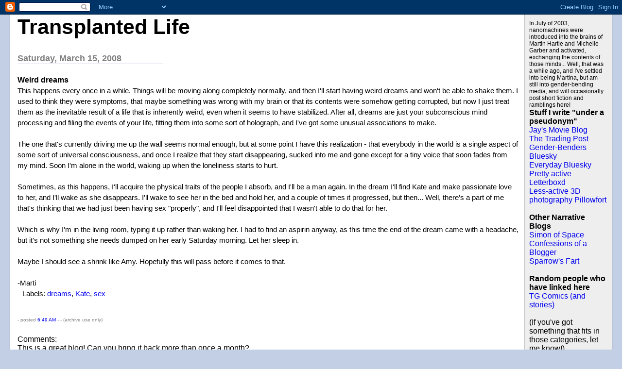

--- FILE ---
content_type: text/html; charset=UTF-8
request_url: http://www.transplantedlife.com/2008/03/weird-dreams.html
body_size: 7548
content:
<!DOCTYPE html PUBLIC "-//W3C//DTD XHTML 1.0 Transitional//EN" "DTD/xhtml1-transitional.dtd">
<html><head><title>Transplanted Life</title>

<script language='javascript' src='http://www.blogextra.com/backblog/userdata.asp?user=13621'></script>

<style>
/* style modified from glish: http://www.glish.com/css/ */

.PostTitle{font-size:16px;font-weight:bold}
#menu{border-left:1px solid #000;border-bottom:1px solid #000;float:right;padding:10px;width:160px;margin:0px 0px 10px 10px;background:#eee}
p{margin:0px 10px 10px 10px}
.Post{margin-bottom:20px;font-size:15px;padding-right:15px;line-height:22px}
.PostFooter{margin-bottom:10px;margin-left:0px;color:gray;font-size:10px}
#Title{font-size:43px;padding-left:0px;padding-top:10px;text-transform:none}
#Description{padding:0px;padding-top:10px;font-size:12px;font-weight:normal}
#main{margin:20px;border:1px solid #000;background:#fff;padding:0px 0px 15px 15px}
.DateHeader{border-bottom:solid 1px #C3CFE5;font-size:18px;text-align:left;margin-top:30px;width:300px;margin-bottom:0px;color:gray;font-weight:bold}
body{margin:0px 0px 0px 0px;font-family:arial, helvetica;background-color:#C3CFE5}
#ArchiveLabel{font-weight:bold;font-size:18px}
#Archives{font-size:12px;margin-top:15px}
a{text-decoration:none}
a:hover{background-color:#C3CFE5}
</style>
<!-- Meta Information -->
	<meta http-equiv="Content-Type" content="text/html; charset=UTF-8" />
	<meta name="MSSmartTagsPreventParsing" content="true" />
	<meta name="generator" content="Blogger" />
<meta name='google-adsense-platform-account' content='ca-host-pub-1556223355139109'/>
<meta name='google-adsense-platform-domain' content='blogspot.com'/>
<!-- --><style type="text/css">@import url(https://www.blogger.com/static/v1/v-css/navbar/3334278262-classic.css);
div.b-mobile {display:none;}
</style>

</head><body><script type="text/javascript">
    function setAttributeOnload(object, attribute, val) {
      if(window.addEventListener) {
        window.addEventListener('load',
          function(){ object[attribute] = val; }, false);
      } else {
        window.attachEvent('onload', function(){ object[attribute] = val; });
      }
    }
  </script>
<div id="navbar-iframe-container"></div>
<script type="text/javascript" src="https://apis.google.com/js/platform.js"></script>
<script type="text/javascript">
      gapi.load("gapi.iframes:gapi.iframes.style.bubble", function() {
        if (gapi.iframes && gapi.iframes.getContext) {
          gapi.iframes.getContext().openChild({
              url: 'https://www.blogger.com/navbar/5577970?origin\x3dhttp://www.transplantedlife.com',
              where: document.getElementById("navbar-iframe-container"),
              id: "navbar-iframe"
          });
        }
      });
    </script>

<div id="main">
	<div id="menu">
		
        <div id="Description">In July of 2003, nanomachines were introduced into the brains of Martin Hartle and Michelle Garber and activated, exchanging the contents of those minds...  Well, that was a while ago, and I've settled into being Martina, but am still into gender-bending media, and will occasionally post short fiction and ramblings here!</div>

<div id="Links">

  <Strong>Stuff I write "under a pseudonym"</Strong><BR />
     <A HREF="http://www.jaysmovieblog.com">Jay's Movie Blog</A><BR>
     <A HREF="http://www.tradingpostinn.com/">The Trading Post</A><BR>
     <A HREF="https://bsky.app/profile/jaysgenderbenders.bsky.social/">Gender-Benders Bluesky</A><BR>
     <A HREF="https://bsky.app/profile/jayseaver.bsky.social">Everyday Bluesky</A><BR>
     <A HREF="https://letterboxd.com/JaySeaver/">Pretty active Letterboxd</A><BR>
     <A HREF="https://www.pillowfort.social/JaySeaver">Less-active 3D photography Pillowfort</A><BR>
<BR />

<Strong>Other Narrative Blogs</Strong><BR />
     <A HREF="http://simonofspace.blogspot.com/">Simon of Space</A><BR>
     <A HREF="http://confessionblog.blogspot.com/">Confessions of a Blogger</A><BR>
     <A HREF="http://sparrowsfart.blogspot.com/">Sparrow's Fart</A><BR>
<BR />

<Strong>Random people who have linked here</STRONG><BR />
     <A HREF="http://www.tgcomics.com/cover01.html">TG Comics (and stories)</A><BR><BR>
  
(If you've got something that fits in those categories, let me know!)
</DIV>


<div id= "Email"><br />
<a href="mailto:JaySeaver@comcast.net"><b>Email me</b></a><BR>
</div>
<br>

<B>Comsume!</B><BR>
<FONT SIZE=1>Remember, what I don't have to spend on movies I can use to pay my internet bill:</FONT><P>
<form action="http://www.amazon.com/exec/obidos/external-search">
 <table class="normal" border="0" cellpadding="0" cellspacing="0">
   <tr>
     <td style="background-color:#fff;">
       <table border="0" cellpadding="0" cellspacing="0" align="top" height="90" width="120" style="border: 1px solid #000000 !important;">
         <tr>
           <td style="background-color:#fff;" height="20" valign="bottom" align="center">
               <span style="font-family: verdana,arial,helvetica,sans-serif; font-size:10px !important; font-weight:bold !important;">Search Now:</span>
           </td>
           <td style="background-color:#fff;">
              
           </td>
         </tr>
         <tr>
           <td style="background-color:#fff;" align="center" height="30" valign="top">
               <input type="text" name="keyword" size="10" value="" />
           </td>
           <td style="background-color:#fff;" height="20" valign="top" align="left">
             <input type="hidden" name="mode" value="blended" /> 
             <input type="hidden" name="tag" value="jaysmovieblog-20" /> 
             <input type="image" width="21" height="21" border="0" value="Go" name="Submit" src="http://g-images.amazon.com/images/G/01/associates/build-links/ap-search-go-btn.gif" align="absmiddle" /> 
           </td>
         </tr>
         <tr>
           <td colspan="2" style="background-color:#000;" height="40"><a href="http://www.amazon.com/exec/obidos/redirect-home/jaysmovieblog-20"><img src="http://g-images.amazon.com/images/G/01/associates/build-links/ap-search-logo-126x32.gif" height="36" border="0" width="126" /></a></td>
         </tr>
       </table>
     </td>
   </tr>
 </table>
 </form>


<br>
<!-- CQ Counter code start -->
<script type="text/javascript" language="javascript"><!-- 
_d=document; _n=navigator; _t=new Date(); function t() { _d.write( 
"<img src=\"http://1us.cqcounter.com/cgi-bin/c?_id=TrnsLife&_z=0&_r="+
_r+"&_c="+_c+"&_j="+_j+"&_t="+(_t.getTimezoneOffset())+"&_k="+_k+
"&_l="+escape(_d.referrer)+"\" width=70 height=15 "+
"border=0>");} _c="0"; _r="0"; _j="U"; _k="U"; _d.cookie="_c=y";
_d.cookie.length>0?_k="Y":_k="N";//--></script>
<script type="text/javascript" language="javascript1.2"><!-- 
_b=screen; _r=_b.width; _n.appName!="Netscape"?_c=_b.colorDepth : _c=_b.pixelDepth;
_n.javaEnabled()?_j="Y":_j="N";//--></script>
<a title="Hit Counter" href="http://cqcounter.com/?_id=TrnsLife&_lo=us" 
target="_top"><script type="text/javascript" language="javascript"><!-- 
t(); //--></script></a><noscript><a href="http://cqcounter.com/"><img 
src="http://1us.cqcounter.com/cgi-bin/c?_id=TrnsLife&_z=0" width=70 height=15 
border=0 alt="Web Site Stats"><br>Web Counter</a></noscript>
<!-- CQ Counter code end -->
<BR><a href="http://www.transplantedlife.com/feeds/posts/default" title="Atom feed">Site Feed</a>
<DIV ID="Archives">
<strong>Archives</strong><br />
					<a href="2003_07_13_archive.html">
								07/13/2003 - 07/20/2003</a> <br />
					<a href="2003_07_20_archive.html">
								07/20/2003 - 07/27/2003</a> <br />
					<a href="2003_07_27_archive.html">
								07/27/2003 - 08/03/2003</a> <br />
					<a href="2003_08_03_archive.html">
								08/03/2003 - 08/10/2003</a> <br />
					<a href="2003_08_10_archive.html">
								08/10/2003 - 08/17/2003</a> <br />
					<a href="2003_08_17_archive.html">
								08/17/2003 - 08/24/2003</a> <br />
					<a href="2003_08_24_archive.html">
								08/24/2003 - 08/31/2003</a> <br />
					<a href="2003_08_31_archive.html">
								08/31/2003 - 09/07/2003</a> <br />
					<a href="2003_09_07_archive.html">
								09/07/2003 - 09/14/2003</a> <br />
					<a href="2003_09_14_archive.html">
								09/14/2003 - 09/21/2003</a> <br />
					<a href="2003_09_21_archive.html">
								09/21/2003 - 09/28/2003</a> <br />
					<a href="2003_09_28_archive.html">
								09/28/2003 - 10/05/2003</a> <br />
					<a href="2003_10_05_archive.html">
								10/05/2003 - 10/12/2003</a> <br />
					<a href="2003_10_12_archive.html">
								10/12/2003 - 10/19/2003</a> <br />
					<a href="2003_10_19_archive.html">
								10/19/2003 - 10/26/2003</a> <br />
					<a href="2003_10_26_archive.html">
								10/26/2003 - 11/02/2003</a> <br />
					<a href="2003_11_02_archive.html">
								11/02/2003 - 11/09/2003</a> <br />
					<a href="2003_11_09_archive.html">
								11/09/2003 - 11/16/2003</a> <br />
					<a href="2003_11_16_archive.html">
								11/16/2003 - 11/23/2003</a> <br />
					<a href="2003_11_23_archive.html">
								11/23/2003 - 11/30/2003</a> <br />
					<a href="2003_11_30_archive.html">
								11/30/2003 - 12/07/2003</a> <br />
					<a href="2003_12_07_archive.html">
								12/07/2003 - 12/14/2003</a> <br />
					<a href="2003_12_14_archive.html">
								12/14/2003 - 12/21/2003</a> <br />
					<a href="2003_12_21_archive.html">
								12/21/2003 - 12/28/2003</a> <br />
					<a href="2003_12_28_archive.html">
								12/28/2003 - 01/04/2004</a> <br />
					<a href="2004_01_04_archive.html">
								01/04/2004 - 01/11/2004</a> <br />
					<a href="2004_01_11_archive.html">
								01/11/2004 - 01/18/2004</a> <br />
					<a href="2004_01_18_archive.html">
								01/18/2004 - 01/25/2004</a> <br />
					<a href="2004_01_25_archive.html">
								01/25/2004 - 02/01/2004</a> <br />
					<a href="2004_02_01_archive.html">
								02/01/2004 - 02/08/2004</a> <br />
					<a href="2004_02_08_archive.html">
								02/08/2004 - 02/15/2004</a> <br />
					<a href="2004_02_15_archive.html">
								02/15/2004 - 02/22/2004</a> <br />
					<a href="2004_02_22_archive.html">
								02/22/2004 - 02/29/2004</a> <br />
					<a href="2004_02_29_archive.html">
								02/29/2004 - 03/07/2004</a> <br />
					<a href="2004_03_07_archive.html">
								03/07/2004 - 03/14/2004</a> <br />
					<a href="2004_03_14_archive.html">
								03/14/2004 - 03/21/2004</a> <br />
					<a href="2004_03_21_archive.html">
								03/21/2004 - 03/28/2004</a> <br />
					<a href="2004_03_28_archive.html">
								03/28/2004 - 04/04/2004</a> <br />
					<a href="2004_04_04_archive.html">
								04/04/2004 - 04/11/2004</a> <br />
					<a href="2004_04_11_archive.html">
								04/11/2004 - 04/18/2004</a> <br />
					<a href="2004_04_18_archive.html">
								04/18/2004 - 04/25/2004</a> <br />
					<a href="2004_04_25_archive.html">
								04/25/2004 - 05/02/2004</a> <br />
					<a href="2004_05_02_archive.html">
								05/02/2004 - 05/09/2004</a> <br />
					<a href="2004_05_09_archive.html">
								05/09/2004 - 05/16/2004</a> <br />
					<a href="2004_05_16_archive.html">
								05/16/2004 - 05/23/2004</a> <br />
					<a href="2004_05_23_archive.html">
								05/23/2004 - 05/30/2004</a> <br />
					<a href="2004_05_30_archive.html">
								05/30/2004 - 06/06/2004</a> <br />
					<a href="2004_06_06_archive.html">
								06/06/2004 - 06/13/2004</a> <br />
					<a href="2004_06_13_archive.html">
								06/13/2004 - 06/20/2004</a> <br />
					<a href="2004_06_20_archive.html">
								06/20/2004 - 06/27/2004</a> <br />
					<a href="2004_06_27_archive.html">
								06/27/2004 - 07/04/2004</a> <br />
					<a href="2004_07_04_archive.html">
								07/04/2004 - 07/11/2004</a> <br />
					<a href="2004_07_11_archive.html">
								07/11/2004 - 07/18/2004</a> <br />
					<a href="2004_07_18_archive.html">
								07/18/2004 - 07/25/2004</a> <br />
					<a href="2004_07_25_archive.html">
								07/25/2004 - 08/01/2004</a> <br />
					<a href="2004_08_01_archive.html">
								08/01/2004 - 08/08/2004</a> <br />
					<a href="2004_08_08_archive.html">
								08/08/2004 - 08/15/2004</a> <br />
					<a href="2004_08_15_archive.html">
								08/15/2004 - 08/22/2004</a> <br />
					<a href="2004_08_22_archive.html">
								08/22/2004 - 08/29/2004</a> <br />
					<a href="2004_08_29_archive.html">
								08/29/2004 - 09/05/2004</a> <br />
					<a href="2004_09_05_archive.html">
								09/05/2004 - 09/12/2004</a> <br />
					<a href="2004_09_12_archive.html">
								09/12/2004 - 09/19/2004</a> <br />
					<a href="2004_09_19_archive.html">
								09/19/2004 - 09/26/2004</a> <br />
					<a href="2004_09_26_archive.html">
								09/26/2004 - 10/03/2004</a> <br />
					<a href="2004_10_03_archive.html">
								10/03/2004 - 10/10/2004</a> <br />
					<a href="2004_10_10_archive.html">
								10/10/2004 - 10/17/2004</a> <br />
					<a href="2004_10_17_archive.html">
								10/17/2004 - 10/24/2004</a> <br />
					<a href="2004_10_24_archive.html">
								10/24/2004 - 10/31/2004</a> <br />
					<a href="2004_10_31_archive.html">
								10/31/2004 - 11/07/2004</a> <br />
					<a href="2004_11_07_archive.html">
								11/07/2004 - 11/14/2004</a> <br />
					<a href="2004_11_14_archive.html">
								11/14/2004 - 11/21/2004</a> <br />
					<a href="2004_11_21_archive.html">
								11/21/2004 - 11/28/2004</a> <br />
					<a href="2004_11_28_archive.html">
								11/28/2004 - 12/05/2004</a> <br />
					<a href="2004_12_05_archive.html">
								12/05/2004 - 12/12/2004</a> <br />
					<a href="2004_12_12_archive.html">
								12/12/2004 - 12/19/2004</a> <br />
					<a href="2004_12_19_archive.html">
								12/19/2004 - 12/26/2004</a> <br />
					<a href="2004_12_26_archive.html">
								12/26/2004 - 01/02/2005</a> <br />
					<a href="2005_01_02_archive.html">
								01/02/2005 - 01/09/2005</a> <br />
					<a href="2005_01_09_archive.html">
								01/09/2005 - 01/16/2005</a> <br />
					<a href="2005_01_16_archive.html">
								01/16/2005 - 01/23/2005</a> <br />
					<a href="2005_01_23_archive.html">
								01/23/2005 - 01/30/2005</a> <br />
					<a href="2005_01_30_archive.html">
								01/30/2005 - 02/06/2005</a> <br />
					<a href="2005_02_06_archive.html">
								02/06/2005 - 02/13/2005</a> <br />
					<a href="2005_02_13_archive.html">
								02/13/2005 - 02/20/2005</a> <br />
					<a href="2005_02_20_archive.html">
								02/20/2005 - 02/27/2005</a> <br />
					<a href="2005_02_27_archive.html">
								02/27/2005 - 03/06/2005</a> <br />
					<a href="2005_03_06_archive.html">
								03/06/2005 - 03/13/2005</a> <br />
					<a href="2005_03_13_archive.html">
								03/13/2005 - 03/20/2005</a> <br />
					<a href="2005_03_20_archive.html">
								03/20/2005 - 03/27/2005</a> <br />
					<a href="2005_03_27_archive.html">
								03/27/2005 - 04/03/2005</a> <br />
					<a href="2005_04_03_archive.html">
								04/03/2005 - 04/10/2005</a> <br />
					<a href="2005_04_10_archive.html">
								04/10/2005 - 04/17/2005</a> <br />
					<a href="2005_04_17_archive.html">
								04/17/2005 - 04/24/2005</a> <br />
					<a href="2005_04_24_archive.html">
								04/24/2005 - 05/01/2005</a> <br />
					<a href="2005_05_01_archive.html">
								05/01/2005 - 05/08/2005</a> <br />
					<a href="2005_05_08_archive.html">
								05/08/2005 - 05/15/2005</a> <br />
					<a href="2005_05_15_archive.html">
								05/15/2005 - 05/22/2005</a> <br />
					<a href="2005_05_22_archive.html">
								05/22/2005 - 05/29/2005</a> <br />
					<a href="2005_05_29_archive.html">
								05/29/2005 - 06/05/2005</a> <br />
					<a href="2005_06_05_archive.html">
								06/05/2005 - 06/12/2005</a> <br />
					<a href="2005_06_12_archive.html">
								06/12/2005 - 06/19/2005</a> <br />
					<a href="2005_06_19_archive.html">
								06/19/2005 - 06/26/2005</a> <br />
					<a href="2005_06_26_archive.html">
								06/26/2005 - 07/03/2005</a> <br />
					<a href="2005_07_03_archive.html">
								07/03/2005 - 07/10/2005</a> <br />
					<a href="2005_07_17_archive.html">
								07/17/2005 - 07/24/2005</a> <br />
					<a href="2005_07_24_archive.html">
								07/24/2005 - 07/31/2005</a> <br />
					<a href="2005_07_31_archive.html">
								07/31/2005 - 08/07/2005</a> <br />
					<a href="2005_08_07_archive.html">
								08/07/2005 - 08/14/2005</a> <br />
					<a href="2005_08_14_archive.html">
								08/14/2005 - 08/21/2005</a> <br />
					<a href="2005_08_21_archive.html">
								08/21/2005 - 08/28/2005</a> <br />
					<a href="2005_08_28_archive.html">
								08/28/2005 - 09/04/2005</a> <br />
					<a href="2005_09_04_archive.html">
								09/04/2005 - 09/11/2005</a> <br />
					<a href="2005_09_11_archive.html">
								09/11/2005 - 09/18/2005</a> <br />
					<a href="2005_09_18_archive.html">
								09/18/2005 - 09/25/2005</a> <br />
					<a href="2005_09_25_archive.html">
								09/25/2005 - 10/02/2005</a> <br />
					<a href="2005_10_02_archive.html">
								10/02/2005 - 10/09/2005</a> <br />
					<a href="2005_10_09_archive.html">
								10/09/2005 - 10/16/2005</a> <br />
					<a href="2005_10_16_archive.html">
								10/16/2005 - 10/23/2005</a> <br />
					<a href="2005_10_23_archive.html">
								10/23/2005 - 10/30/2005</a> <br />
					<a href="2005_10_30_archive.html">
								10/30/2005 - 11/06/2005</a> <br />
					<a href="2005_11_06_archive.html">
								11/06/2005 - 11/13/2005</a> <br />
					<a href="2005_11_13_archive.html">
								11/13/2005 - 11/20/2005</a> <br />
					<a href="2005_11_20_archive.html">
								11/20/2005 - 11/27/2005</a> <br />
					<a href="2005_11_27_archive.html">
								11/27/2005 - 12/04/2005</a> <br />
					<a href="2005_12_04_archive.html">
								12/04/2005 - 12/11/2005</a> <br />
					<a href="2005_12_11_archive.html">
								12/11/2005 - 12/18/2005</a> <br />
					<a href="2005_12_18_archive.html">
								12/18/2005 - 12/25/2005</a> <br />
					<a href="2005_12_25_archive.html">
								12/25/2005 - 01/01/2006</a> <br />
					<a href="2006_01_01_archive.html">
								01/01/2006 - 01/08/2006</a> <br />
					<a href="2006_01_08_archive.html">
								01/08/2006 - 01/15/2006</a> <br />
					<a href="2006_01_15_archive.html">
								01/15/2006 - 01/22/2006</a> <br />
					<a href="2006_01_22_archive.html">
								01/22/2006 - 01/29/2006</a> <br />
					<a href="2006_01_29_archive.html">
								01/29/2006 - 02/05/2006</a> <br />
					<a href="2006_02_05_archive.html">
								02/05/2006 - 02/12/2006</a> <br />
					<a href="2006_02_12_archive.html">
								02/12/2006 - 02/19/2006</a> <br />
					<a href="2006_02_19_archive.html">
								02/19/2006 - 02/26/2006</a> <br />
					<a href="2006_03_12_archive.html">
								03/12/2006 - 03/19/2006</a> <br />
					<a href="2006_03_19_archive.html">
								03/19/2006 - 03/26/2006</a> <br />
					<a href="2006_03_26_archive.html">
								03/26/2006 - 04/02/2006</a> <br />
					<a href="2006_04_02_archive.html">
								04/02/2006 - 04/09/2006</a> <br />
					<a href="2006_04_09_archive.html">
								04/09/2006 - 04/16/2006</a> <br />
					<a href="2006_04_16_archive.html">
								04/16/2006 - 04/23/2006</a> <br />
					<a href="2006_04_23_archive.html">
								04/23/2006 - 04/30/2006</a> <br />
					<a href="2006_04_30_archive.html">
								04/30/2006 - 05/07/2006</a> <br />
					<a href="2006_05_07_archive.html">
								05/07/2006 - 05/14/2006</a> <br />
					<a href="2006_05_14_archive.html">
								05/14/2006 - 05/21/2006</a> <br />
					<a href="2006_05_21_archive.html">
								05/21/2006 - 05/28/2006</a> <br />
					<a href="2006_05_28_archive.html">
								05/28/2006 - 06/04/2006</a> <br />
					<a href="2006_06_04_archive.html">
								06/04/2006 - 06/11/2006</a> <br />
					<a href="2006_06_11_archive.html">
								06/11/2006 - 06/18/2006</a> <br />
					<a href="2006_06_18_archive.html">
								06/18/2006 - 06/25/2006</a> <br />
					<a href="2006_07_02_archive.html">
								07/02/2006 - 07/09/2006</a> <br />
					<a href="2006_07_16_archive.html">
								07/16/2006 - 07/23/2006</a> <br />
					<a href="2006_07_30_archive.html">
								07/30/2006 - 08/06/2006</a> <br />
					<a href="2006_08_06_archive.html">
								08/06/2006 - 08/13/2006</a> <br />
					<a href="2006_08_13_archive.html">
								08/13/2006 - 08/20/2006</a> <br />
					<a href="2006_08_20_archive.html">
								08/20/2006 - 08/27/2006</a> <br />
					<a href="2006_08_27_archive.html">
								08/27/2006 - 09/03/2006</a> <br />
					<a href="2006_09_03_archive.html">
								09/03/2006 - 09/10/2006</a> <br />
					<a href="2006_09_10_archive.html">
								09/10/2006 - 09/17/2006</a> <br />
					<a href="2006_09_17_archive.html">
								09/17/2006 - 09/24/2006</a> <br />
					<a href="2006_09_24_archive.html">
								09/24/2006 - 10/01/2006</a> <br />
					<a href="2006_10_01_archive.html">
								10/01/2006 - 10/08/2006</a> <br />
					<a href="2006_10_08_archive.html">
								10/08/2006 - 10/15/2006</a> <br />
					<a href="2006_10_22_archive.html">
								10/22/2006 - 10/29/2006</a> <br />
					<a href="2006_10_29_archive.html">
								10/29/2006 - 11/05/2006</a> <br />
					<a href="2006_11_12_archive.html">
								11/12/2006 - 11/19/2006</a> <br />
					<a href="2006_11_19_archive.html">
								11/19/2006 - 11/26/2006</a> <br />
					<a href="2006_11_26_archive.html">
								11/26/2006 - 12/03/2006</a> <br />
					<a href="2006_12_03_archive.html">
								12/03/2006 - 12/10/2006</a> <br />
					<a href="2006_12_10_archive.html">
								12/10/2006 - 12/17/2006</a> <br />
					<a href="2006_12_17_archive.html">
								12/17/2006 - 12/24/2006</a> <br />
					<a href="2006_12_31_archive.html">
								12/31/2006 - 01/07/2007</a> <br />
					<a href="2007_01_07_archive.html">
								01/07/2007 - 01/14/2007</a> <br />
					<a href="2007_01_14_archive.html">
								01/14/2007 - 01/21/2007</a> <br />
					<a href="2007_01_21_archive.html">
								01/21/2007 - 01/28/2007</a> <br />
					<a href="2007_01_28_archive.html">
								01/28/2007 - 02/04/2007</a> <br />
					<a href="2007_02_04_archive.html">
								02/04/2007 - 02/11/2007</a> <br />
					<a href="2007_02_18_archive.html">
								02/18/2007 - 02/25/2007</a> <br />
					<a href="2007_02_25_archive.html">
								02/25/2007 - 03/04/2007</a> <br />
					<a href="2007_03_04_archive.html">
								03/04/2007 - 03/11/2007</a> <br />
					<a href="2007_03_11_archive.html">
								03/11/2007 - 03/18/2007</a> <br />
					<a href="2007_03_18_archive.html">
								03/18/2007 - 03/25/2007</a> <br />
					<a href="2007_04_08_archive.html">
								04/08/2007 - 04/15/2007</a> <br />
					<a href="2007_04_15_archive.html">
								04/15/2007 - 04/22/2007</a> <br />
					<a href="2007_04_22_archive.html">
								04/22/2007 - 04/29/2007</a> <br />
					<a href="2007_05_06_archive.html">
								05/06/2007 - 05/13/2007</a> <br />
					<a href="2007_05_13_archive.html">
								05/13/2007 - 05/20/2007</a> <br />
					<a href="2007_05_20_archive.html">
								05/20/2007 - 05/27/2007</a> <br />
					<a href="2007_05_27_archive.html">
								05/27/2007 - 06/03/2007</a> <br />
					<a href="2007_06_03_archive.html">
								06/03/2007 - 06/10/2007</a> <br />
					<a href="2007_06_17_archive.html">
								06/17/2007 - 06/24/2007</a> <br />
					<a href="2007_06_24_archive.html">
								06/24/2007 - 07/01/2007</a> <br />
					<a href="2007_07_15_archive.html">
								07/15/2007 - 07/22/2007</a> <br />
					<a href="2007_07_29_archive.html">
								07/29/2007 - 08/05/2007</a> <br />
					<a href="2007_08_05_archive.html">
								08/05/2007 - 08/12/2007</a> <br />
					<a href="2007_08_12_archive.html">
								08/12/2007 - 08/19/2007</a> <br />
					<a href="2007_09_02_archive.html">
								09/02/2007 - 09/09/2007</a> <br />
					<a href="2007_10_07_archive.html">
								10/07/2007 - 10/14/2007</a> <br />
					<a href="2007_11_11_archive.html">
								11/11/2007 - 11/18/2007</a> <br />
					<a href="2007_11_25_archive.html">
								11/25/2007 - 12/02/2007</a> <br />
					<a href="2007_12_30_archive.html">
								12/30/2007 - 01/06/2008</a> <br />
					<a href="2008_01_13_archive.html">
								01/13/2008 - 01/20/2008</a> <br />
					<a href="2008_02_10_archive.html">
								02/10/2008 - 02/17/2008</a> <br />
					<a href="2008_03_09_archive.html">
								03/09/2008 - 03/16/2008</a> <br />
					<a href="2008_03_30_archive.html">
								03/30/2008 - 04/06/2008</a> <br />
					<a href="2008_05_11_archive.html">
								05/11/2008 - 05/18/2008</a> <br />
					<a href="2008_06_01_archive.html">
								06/01/2008 - 06/08/2008</a> <br />
					<a href="2008_06_22_archive.html">
								06/22/2008 - 06/29/2008</a> <br />
					<a href="2008_08_31_archive.html">
								08/31/2008 - 09/07/2008</a> <br />
					<a href="2008_10_26_archive.html">
								10/26/2008 - 11/02/2008</a> <br />
					<a href="2008_12_28_archive.html">
								12/28/2008 - 01/04/2009</a> <br />
					<a href="2009_03_01_archive.html">
								03/01/2009 - 03/08/2009</a> <br />
					<a href="2010_01_17_archive.html">
								01/17/2010 - 01/24/2010</a> <br />
					<a href="2026_01_11_archive.html">
								01/11/2026 - 01/18/2026</a> <br />
					<a href="2026_01_18_archive.html">
								01/18/2026 - 01/25/2026</a> <br />
						
<BR>

</div>

</div>
	
          <div id="Title"><B>Transplanted Life</B></div>
	
   

   
        <div class="DateHeader">Saturday, March 15, 2008</div>
   

   
    <div class="Post">
     
      <a name="4186240482158961556">&nbsp;</a><br />
      <span class="PostTitle">
      Weird dreams</a></span><br />
      This happens every once in a while.  Things will be moving along completely normally, and then I'll start having weird dreams and won't be able to shake them.  I used to think they were symptoms, that maybe something was wrong with my brain or that its contents were somehow getting corrupted, but now I just treat them as the inevitable result of a life that is inherently weird, even when it seems to have stabilized.  After all, dreams are just your subconscious mind processing and filing the events of your life, fitting them into some sort of holograph, and I've got some unusual associations to make.<br /><br />The one that's currently driving me up the wall seems normal enough, but at some point I have this realization - that everybody in the world is a single aspect of some sort of universal consciousness, and once I realize that they start disappearing, sucked into me and gone except for a tiny voice that soon fades from my mind.  Soon I'm alone in the world, waking up when the loneliness starts to hurt.<br /><br />Sometimes, as this happens, I'll acquire the physical traits of the people I absorb, and I'll be a man again.  In the dream I'll find Kate and make passionate love to her, and I'll wake as she disappears.  I'll wake to see her in the bed and hold her, and a couple of times it progressed, but then...  Well, there's a part of me that's thinking that we had just been having sex "properly", and I'll feel disappointed that I wasn't able to do that for her.<br /><br />Which is why I'm in the living room, typing it up rather than waking her.  I had to find an aspirin anyway, as this time the end of the dream came with a headache, but it's not something she needs dumped on her early Saturday morning.  Let her sleep in.<br /><br />Maybe I should see a shrink like Amy.  Hopefully this will pass before it comes to that.<br /><br />-Marti<p class="blogger-labels">Labels: <a rel='tag' href="http://www.transplantedlife.com/search/label/dreams">dreams</a>, <a rel='tag' href="http://www.transplantedlife.com/search/label/Kate">Kate</a>, <a rel='tag' href="http://www.transplantedlife.com/search/label/sex">sex</a></p><br />
     <span class="PostFooter">
     - posted <a href="http://www.transplantedlife.com/2008/03/weird-dreams.html">6:49 AM</a> - 
      - 
       <script language='javascript'>backBlog('4186240482158961556','Transplanted Life')</script><noscript><a href='http://www.blogextra.com/backblog/feedback.asp?user=13621&entry=4186240482158961556&blogname=Transplanted Life'>Feedback</a></noscript> (archive use only)
      </span>
   </div>


	
		<div class="blogComments">
			Comments:
			
			<div class="blogComment">
				<a name="5890202414182847522"></a> 
				This is a great blog! Can you bring it back more than once a month?<br />
				<div class="byline"><a href="http://www.transplantedlife.com/2008/03/weird-dreams.html?showComment=1205602380000#c5890202414182847522"title="permanent link">#</a> posted by <span style="line-height:16px" class="comment-icon anon-comment-icon"><img src="https://resources.blogblog.com/img/anon16-rounded.gif" alt="Anonymous" style="display:inline;" /></span>&nbsp;<span class="anon-comment-author">Anonymous</span> : 3/15/2008 1:33 PM</div>
				<span class="item-control blog-admin pid-1627071048"><a style="border:none;" href="https://www.blogger.com/comment/delete/5577970/5890202414182847522" title="Delete Comment" ><span class="delete-comment-icon">&nbsp;</span></a></span>
			</div>
			
			<div class="blogComment">
				<a name="6479704683696169454"></a> 
				Yeah! More blog entries!<BR/><BR/>Mr. Ram<br />
				<div class="byline"><a href="http://www.transplantedlife.com/2008/03/weird-dreams.html?showComment=1205675100000#c6479704683696169454"title="permanent link">#</a> posted by <span style="line-height:16px" class="comment-icon blogger-comment-icon"><img src="https://resources.blogblog.com/img/b16-rounded.gif" alt="Blogger" style="display:inline;" /></span>&nbsp;<a href="https://www.blogger.com/profile/09561915249855533142" rel="nofollow">Mr. Ram</a> : 3/16/2008 9:45 AM</div>
				<span class="item-control blog-admin pid-635873016"><a style="border:none;" href="https://www.blogger.com/comment/delete/5577970/6479704683696169454" title="Delete Comment" ><span class="delete-comment-icon">&nbsp;</span></a></span>
			</div>
			
			<div class="blogComment">
				<a name="983389670119380797"></a> 
				I agree, I enjoy this blog!!<br />
				<div class="byline"><a href="http://www.transplantedlife.com/2008/03/weird-dreams.html?showComment=1205734260000#c983389670119380797"title="permanent link">#</a> posted by <span style="line-height:16px" class="comment-icon anon-comment-icon"><img src="https://resources.blogblog.com/img/anon16-rounded.gif" alt="Anonymous" style="display:inline;" /></span>&nbsp;<span class="anon-comment-author">Anonymous</span> : 3/17/2008 2:11 AM</div>
				<span class="item-control blog-admin pid-1627071048"><a style="border:none;" href="https://www.blogger.com/comment/delete/5577970/983389670119380797" title="Delete Comment" ><span class="delete-comment-icon">&nbsp;</span></a></span>
			</div>
			
			<a class="comment-link" href="https://www.blogger.com/comment/fullpage/post/5577970/4186240482158961556">Post a Comment</a>
		</div>
	
	

<br />
<p style="text-align:center">
<a href="http://www.blogger.com"><img alt="Powered by Blogger" border=0 src="http://buttons.blogger.com/bloggerbutton1.gif"></a>



</div>
<font size=1><center><i>Note: This blog is a work of fantasy; all characters are either ficticious or used ficticiously.  The author may be contacted at <a href="mailto:JaySeaver@comcast.net">JaySeaver@comcast.net</a></i></center></font>
<script src="http://www.google-analytics.com/urchin.js" type="text/javascript">
</script>
<!-- Google Analytics -->
<script type="text/javascript">
_uacct = "UA-735453-3";
urchinTracker();
</script>
</body>
</html>